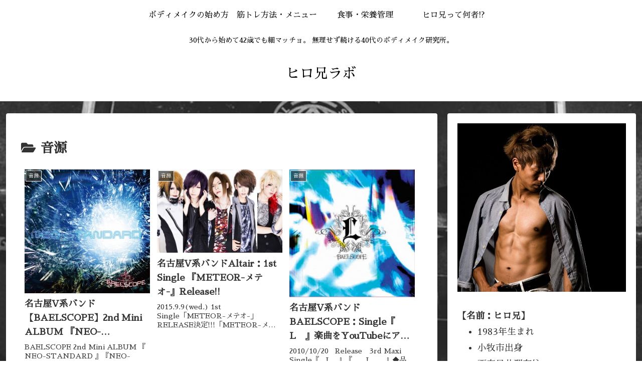

--- FILE ---
content_type: text/html; charset=utf-8
request_url: https://www.google.com/recaptcha/api2/aframe
body_size: 267
content:
<!DOCTYPE HTML><html><head><meta http-equiv="content-type" content="text/html; charset=UTF-8"></head><body><script nonce="OA_kp0OTFzUT3IpE8ZrXig">/** Anti-fraud and anti-abuse applications only. See google.com/recaptcha */ try{var clients={'sodar':'https://pagead2.googlesyndication.com/pagead/sodar?'};window.addEventListener("message",function(a){try{if(a.source===window.parent){var b=JSON.parse(a.data);var c=clients[b['id']];if(c){var d=document.createElement('img');d.src=c+b['params']+'&rc='+(localStorage.getItem("rc::a")?sessionStorage.getItem("rc::b"):"");window.document.body.appendChild(d);sessionStorage.setItem("rc::e",parseInt(sessionStorage.getItem("rc::e")||0)+1);localStorage.setItem("rc::h",'1765058683828');}}}catch(b){}});window.parent.postMessage("_grecaptcha_ready", "*");}catch(b){}</script></body></html>